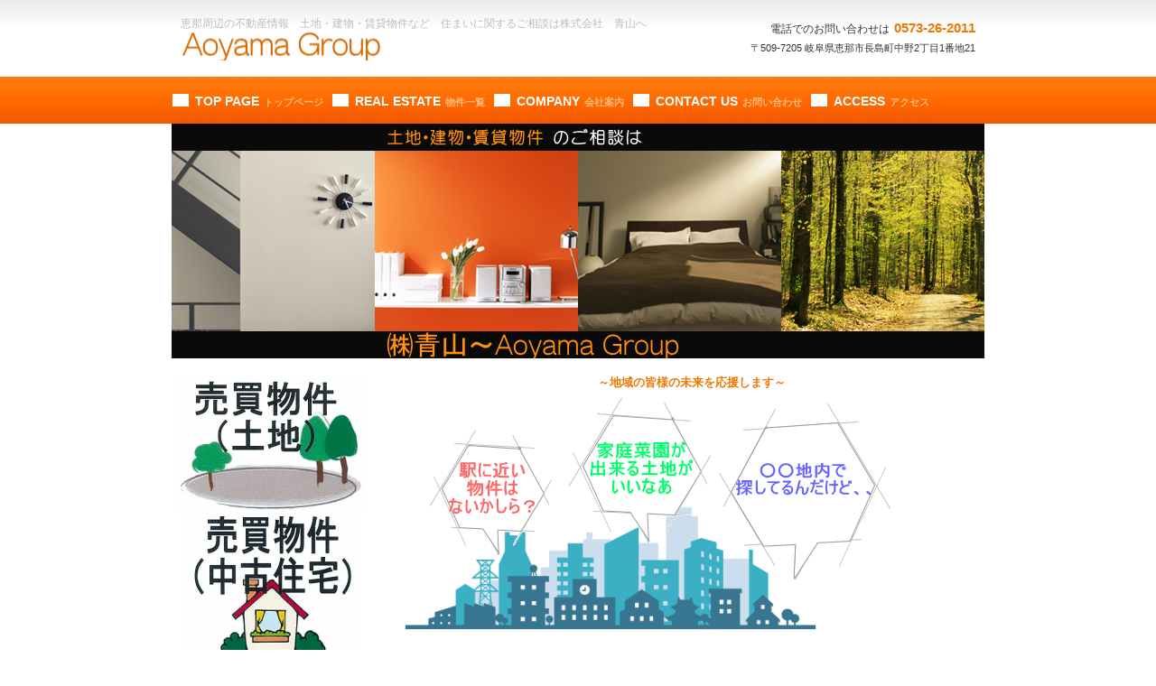

--- FILE ---
content_type: text/html
request_url: http://aoyamagp.com/
body_size: 9668
content:
<!DOCTYPE HTML PUBLIC "-//W3C//DTD HTML 4.01 Transitional//EN" "http://www.w3.org/TR/html4/loose.dtd">
<html lang="ja">
<head>
<meta http-equiv="Content-Type" content="text/html; charset=Shift_JIS">
<meta http-equiv="Content-Style-Type" content="text/css">
<meta http-equiv="Content-Script-Type" content="text/javascript">
<meta name="GENERATOR" content="JustSystems Homepage Builder Version 17.0.15.0 for Windows">
<title>株式会社　青山</title>
<link rel="stylesheet" href="hpbparts.css" type="text/css" id="hpbparts">
<link rel="stylesheet" href="container_6Bd_2c_middle.css" type="text/css" id="hpbcontainer">
<link rel="stylesheet" href="main_6Bd_2c.css" type="text/css" id="hpbmain">
<link rel="stylesheet" href="user.css" type="text/css" id="hpbuser">
<script type="text/javascript" src="jquery.min.js"><!-- hpbiptitle jQuery library --></script> <script type="text/javascript" src="hpb_accordion.js"><!-- hpbaccordion script --></script> </head>
<body id="hpb-template-06-02d-02" class="hpb-layoutset-01">
<div id="hpb-skip"><a href="#hpb-title">本文へスキップ</a></div>
<!-- container -->
<div id="hpb-container">
  <!-- header -->
  <div id="hpb-header">
    <div id="hpb-headerMain">
      <h1>恵那周辺の不動産情報　土地・建物・賃貸物件など　住まいに関するご相談は株式会社　青山へ</h1>
    </div>
    <div id="hpb-headerLogo"><a href="index.html">株式会社　青山</a></div>
    <div id="hpb-headerExtra1">
      <p class="tel"><span>電話でのお問い合わせは</span>0573-26-2011</p>
      <p class="address">〒509-7205 岐阜県恵那市長島町中野2丁目1番地21<br>
      </p>
    </div>
  </div>
  <!-- header end --><!-- inner -->
  <div id="hpb-inner" style="text-align : left;" align="left">
    <!-- wrapper -->
    <div id="hpb-wrapper">
      <!-- page title -->
      <div id="hpb-title" class="hpb-top-image">
        <h2 class="hpb-trigger">住宅・マンション・土地のご相談は株式会社　青山へ</h2>
      </div>
      <!-- page title end --><!-- main -->
      <div id="hpb-main">
        <!-- toppage -->
        <div id="toppage">
          <p class="large" style="text-align : center;" align="center"><font color="#ff0000" size="+1" style="font-size : 117%;">　　</font>～地域の皆様の未来を応援します～　　 </p>
          <br>
          <br>
          <br>
          <br>
          <br>
          <br>
          <br>
          <br>
          <p><img src="town0078.png" border="0" style="border-top-width : 0px;border-left-width : 0px;border-right-width : 0px;border-bottom-width : 0px;" width="480" height="159"><br>
          </p>
          <p><img src="publicdomainq-0014089dud.jpg" border="0" style="border-top-width : 0px;border-left-width : 0px;border-right-width : 0px;border-bottom-width : 0px;" width="82" height="105">　　　　　　※HP掲載以外にも物件を取りそろえております。 </p>
          <p style="text-align : center;" align="center"><br>
          <b><font color="#ff0000">お問合せは　電話（0573）26-2011　/　メール　aoyama02@bell.ocn.ne.jp</font></b><br>
          <img src="anim2.gif" width="462" height="73" border="0" alt="営業時間　平日9:00～17：00　/　日曜・祝日・または時間外のご来店はご予約下さい。"><br>
          </p>
          <div id="toppage-news">
            <h3><span class="en">information</span><span class="ja">新着情報</span></h3>
            <dl>
              <dt>2026年1月8日 
              <dd>本年も変わらずご愛顧の程、宜しくお願い致します。
              <dt>2025年8月12日 
              
              <dd>土日祝日のご来訪はご予約下さい。8/13～15はお盆休みとなります。
              
              <dt>2024年5月8日 
              
              
              <dd><a href="http://www.aoyamagp.com/newwave.html" target="_blank">ライブスケジュールはこちらから。</a>　 
              
              <dt>2024年5月2日 
              
              
              
              <dd>GW期間中のご来店はお電話またはメールにてご予約下さい。　 
              
              
              
              
              
              
              
              
              
              
              
              
              
              
              
              <dt>2014年10月24日 
              
              
              
              
              
              
              
              
              
              
              
              
              
              
              
              
              
              
              
              
              
              
              
              
              
              
              
              
              
              
              
              
              
              
              
              
              <dd><a href="newwave.pdf" target="_blank">併設施設　ライブハウスNEW　WAVEご利用案内UPしました</a>。　 
            
            
            
            
            
            
            
            
            
            
            
            
            
            
            
            
            
            
            
            
            
            
            
            
            
            
            
            
            
            
            
            
            
            
            
            
            </dl>
          </div>
          <div id="toppage-info">
            <img src="IMG_2190.jpg" width="148" height="198" alt="店内イメージ" class="shopinfo">
            <h3><span class="en">shop&nbsp;information</span><span class="ja">店舗情報</span></h3>
            <h4><span class="en">Aoyama Group</span><span class="ja">株式会社　青山</span></h4>
            <p>〒509-7205 岐阜県恵那市長島町中野2丁目1番地21</p>
            <p>TEL.0573-26-2011<br>
            FAX.0573-26-2012<br>
            E-mail. <a href="mailto:aoyama02@bell.ocn.ne.jp?Subject=%82%A8%96%E2%82%A2%8D%87%82%ED%82%B9">aoyama02@bell.ocn.ne.jp</a></p>
            <p class="access"><a href="access.html">→アクセス</a></p>
            <hr>
          </div>
          <div id="pagetop"><a href="#hpb-container">このページの先頭へ</a></div>
        </div>
        <!-- toppage end -->
      </div>
      <!-- main end -->
    </div>
    <!-- wrapper end --><!-- navi -->
    <div id="hpb-nav">
      <h3 class="hpb-c-index">ナビゲーション</h3>
      <ul>
        <li id="nav-toppage"><a href="index.html"><span class="en">top&nbsp;page</span><span class="ja">トップページ</span></a> 
        <li id="nav-estate"><a href="estate.html"><span class="en">real&nbsp;estate</span><span class="ja">物件一覧</span></a> 
        <li id="nav-company"><a href="company.html"><span class="en">company</span><span class="ja">会社案内</span></a> 
        <li id="nav-contact"><a href="contact.html"><span class="en">contact&nbsp;us</span><span class="ja">お問い合わせ</span></a> 
        <li id="nav-access"><a href="access.html"><span class="en">access</span><span class="ja">アクセス</span></a> 
      </ul>
    </div>
    <!-- navi end --><!-- aside -->
    <div id="hpb-aside">
      <div id="banner">
        <h3 class="hpb-c-index">バナースペース</h3>
        <ul>
          <li><a href="estate1.html" id="banner-pet">ペットと暮らせる物件</a> 
          <li><a href="estate2.html" id="banner-resort">別荘・リゾート・セカンドハウス</a> 
          <li><a href="estate2.html#tintai" id="banner-special">注目物件情報</a> 
        </ul>
      </div>
    </div>
    <!-- aside end --><a href="newwave.html" target="_blank"><img src="newwaveinfo.jpg" width="201" height="80" border="0"><br>
    <img src="live.information].jpg" width="194" height="74" border="0"></a><br>
    <a href="20180921.pdf" target="_blank"><br>
    <br>
    </a><a href="enaacaimformation.pdf" target="_blank"><img src="enaadademylogo.png" width="211" height="64" border="0"></a><a href="higashikeiji20150320.pdf"><br>
    </a></div>
  <!-- inner end --><!-- footer -->
  <div id="hpb-footer">
    <div id="hpb-footerMain">
      <p>copyright&copy;2014&nbsp;Aoyama Group&nbsp;all&nbsp;rights&nbsp;reserved.</p>
    </div>
    <div id="hpb-footerExtra1">
      <h3 class="hpb-c-index">サブナビゲーション</h3>
      <ul>
        <li><a href="privacy.html">プライバシーポリシー</a> 
      </ul>
    </div>
  </div>
  <!-- footer end -->
</div>
<!-- container end -->
<div style="top : 441px;left : 487px;
	position : absolute;
	z-index : 29;
" id="Layer1"></div>
<div style="top : 476px;left : 475px;
	position : absolute;
	z-index : 30;
	text-align : center;
" id="Layer2" align="center"><img src="balloon2.gif" width="138" height="142" border="0" style="border-top-width : 0px;border-left-width : 0px;border-right-width : 0px;border-bottom-width : 0px;" alt="駅に近い 物件は ないかしら？"></div>
<div style="top : 440px;left : 629px;
	position : absolute;
	z-index : 31;
	text-align : center;
" id="Layer3" align="center"><img src="balloon4.gif" width="160" height="165" border="0" style="border-top-width : 0px;border-left-width : 0px;border-right-width : 0px;border-bottom-width : 0px;" alt="家庭菜園が 出来る土地が いいなあ"></div>
<div style="top : 445px;left : 796px;
	position : absolute;
	z-index : 32;
	text-align : center;
" id="Layer4" align="center"><img src="balloon5.gif" width="192" height="198" border="0" style="border-top-width : 0px;border-left-width : 0px;border-right-width : 0px;border-bottom-width : 0px;" alt="○○地内で 探してるんだけど、、 "></div>
<div style="top : 795px;left : 464px;
	position : absolute;
	z-index : 33;
" id="Layer5"><font color="#ff0000">不動産に関することなら何でも、お気軽にご相談ください。<br>
経験豊富な専門家が対応いたします。</font></div>
<p><a href="newwave.html">newpage1.htmlへのリンク</a></p>
</body>
</html>

--- FILE ---
content_type: text/css
request_url: http://aoyamagp.com/container_6Bd_2c_middle.css
body_size: 5064
content:
@charset "Shift_JIS";

/* 要素リセット */
body{
    margin: 0;
    padding: 0;
    text-align: center;
    font-size: 75%;
    font-family: 'メイリオ' ,Meiryo, 'ヒラギノ角ゴ Pro W3' , 'Hiragino Kaku Gothic Pro' , 'ＭＳ Ｐゴシック' , 'Osaka' ,sans-serif;
    color: #000000; /* 標準文字色 */
    min-width: 900px;
  font-weight : normal;
}
/* Safari用ハック 文字サイズ調整 */
/*\*/
html:\66irst-child body{
    font-size: 70%;
}
/* end */

img{
    border-top: 0;
    border-right: 0;
    border-bottom: 0;
    border-left: 0;
}

/*--------------------------------------------------------
  レイアウト設定
--------------------------------------------------------*/
#hpb-container{
    background-position: bottom left;
    position: relative;
  background-repeat : no-repeat;
}

#hpb-header{
    width: 900px;
    margin-left: auto;
    margin-right: auto;
    margin-bottom: 0px;
    height: 121px;
}

*:first-child + html #hpb-header{
    /* for IE7 */
    padding-left: 15px;
    height: 136px;
}

* html #hpb-header{
    /* for IE6 */
    padding-left: 15px;
    height: 136px;
}

#hpb-inner{
    width: 900px;
    margin-left: auto;
    margin-right: auto;
    position: relative;
    clear: both;
}

.hpb-layoutset-02 #hpb-wrapper{
    width: 655px;
    padding-top: 20px;
    float: right;
}

.hpb-layoutset-01 #hpb-title{
    height: 260px;
    margin: 0px;
    padding: 0;
}

.hpb-layoutset-02 #hpb-title
{
}

#hpb-main{
    min-height: 400px;
    width: 655px;
    float: right;
    text-align: left;
}

.hpb-layoutset-01 #hpb-main{
    padding-top: 10px;
}

#hpb-aside{
    width: 225px;
    float: left;
    margin-top: 19px;
    padding-bottom: 50px;
}

.hpb-layoutset-02 #hpb-aside{
    margin-top: 20px;
}

#hpb-footer{
    width: 900px;
    height: 95px;
    margin-left: auto;
    margin-right: auto;
    padding-top: 20px;
    clear: both;
}

.hpb-layoutset-01 #hpb-nav{
    width: 900px;
    height: 52px;
    position: absolute;
    top: -53px;
    left: 0px;
    overflow: hidden;
}

.hpb-layoutset-02 #hpb-nav{
    width: 900px;
    height: 52px;
    position: absolute;
    top: -53px;
    left: 0px;
    overflow: hidden;
}


/*--------------------------------------------------------
  デザイン設定
--------------------------------------------------------*/
/* 背景設定 */
.hpb-layoutset-01{
    background-image : url(bg_6Bd_02_01.png);
    background-position: 0px 0px;
    background-repeat: repeat-x;
}

.hpb-layoutset-02{
    background-image : url(bg_6Bd_02_01.png);
    background-position: 0px 0px;
    background-repeat: repeat-x;
}

/* コンテンツ配置領域 */

/* ナビゲーション */

#hpb-nav ul{
    height: 52px;
    margin-top: 0;
    margin-right: 0;
    margin-bottom: 0;
    margin-left: 1px;
    padding-top: 0;
    padding-right: 0;
    padding-left: 0;
    padding-bottom: 0;
    list-style-type: none;
    text-align: left;
}

#hpb-nav li{
    float: left;
    display: inline;
    font-size: 13px;
    height: 52px;
}

#hpb-nav li a{
    display: block;
    height: 52px;
    text-align: left;
    line-height: 52px;
    padding-top: 1px;
    padding-left: 20px;
    padding-right: 10px;
}

#hpb-nav li span.en{
    color: #FFFFFF;
    font-size: 14px;
    text-transform: uppercase;
    font-weight: bold;
    padding-top: 0px;
    padding-bottom: 0px;
    padding-left: 5px;
    line-height: 52px;
}

#hpb-nav li span.ja{
    color: #FFBB7D;
    font-size: 11px;
    font-weight: bold;
    padding-left: 5px;
    line-height: 12px;
}

* html #hpb-nav li a{
    /* ie6用ハック */
    display: inline-block;
}


#hpb-nav a:link{
    background-image : url(menuBg_6Bd_01.png);
    background-position: top left;
    background-repeat: no-repeat;
}
#hpb-nav a:visited{
    background-image : url(menuBg_6Bd_01.png);
    background-position: top left;
    background-repeat: no-repeat;
}
#hpb-nav a:hover{
    background-image : url(menuBg_6Bd_01_on.png);
    background-position: top left;
    background-repeat: no-repeat;
}
#hpb-nav a:active{
    background-image : url(menuBg_6Bd_01_on.png);
    background-position: top left;
    background-repeat: no-repeat;
}

#hpb-nav a:hover span.en{
    color: #FFBB7D;
}
#hpb-nav a:active span.en{
    color: #FFBB7D;
}

* html #hpb-nav li a:link{
    /* ie6用ハック */
    padding-left: 20px;
}
* html #hpb-nav li a:visited{
    /* ie6用ハック */
    padding-left: 20px;
}
* html #hpb-nav li a:hover{
    /* ie6用ハック */
    padding-left: 20px;
}
* html #hpb-nav li a:active{
    /* ie6用ハック */
    padding-left: 20px;
}

#hpb-nav h3.hpb-c-index{
    height: 1px;
    margin: 0;
    padding: 0;
    overflow: hidden;
    text-indent: -9999px;
    background: none;
}

/*--------------------------------------------------------
  共通パーツデザイン設定
--------------------------------------------------------*/


--- FILE ---
content_type: text/css
request_url: http://aoyamagp.com/main_6Bd_2c.css
body_size: 17290
content:
@charset "Shift_JIS";

/*--------------------------------------------------------
  共通レイアウトパーツ設定
--------------------------------------------------------*/
/* ヘッダー内パーツ */

#hpb-headerMain{
    height: 20px;
    margin-top: 0;
    margin-right: 0px;
    margin-bottom: 0;
    margin-left: 10px;
}

#hpb-headerMain h1{
    margin-top: 15px;
    margin-right: auto;
    margin-bottom: 0;
    margin-left: auto;
    padding-top: 0;
    padding-right: 0;
    padding-bottom: 0;
    padding-left: 0;
    text-align: left;
    font-weight: normal;
    line-height: 20px;
    font-size: 12px;
    color: #BDBDBD;
}

#hpb-headerLogo{
    width: 300px;
    float: left;
    z-index: 2;
}

#hpb-headerLogo a{
    display: block;
    margin-top: 0;
    margin-right: 0;
    margin-bottom: 15px;
    margin-left: 10px;
    padding-top: 0;
    padding-right: 0;
    padding-bottom: 0;
    padding-left: 0;
    text-indent: -9999px;
    overflow: hidden;
    height: 31px;
    background-image : url(logo_6Bd.png);
    background-position: center left;
    background-repeat: no-repeat;
}

*:first-child + html #hpb-headerLogo a{
    /* for IE7 */
    margin-top: 20px;
}

#hpb-headerExtra1{
    width: 350px;
    margin-top: -20px;
    margin-right: 10px;
    margin-bottom: 0;
    margin-left: 0;
    padding-top: 0px;
    padding-right: 0;
    padding-bottom: 0;
    padding-left: 0;
    float: right;
    z-index: 2;
}

#hpb-headerExtra1 p.tel{
    /* 電話番号の文字設定 */
    margin-top: 0;
    margin-right: 0;
    margin-bottom: 0;
    margin-left: 0;
    padding-top: 0;
    padding-right: 0;
    padding-bottom: 0;
    padding-left: 0;
    font-size: 15px;
    line-height: 29px;
    text-align: right;
    font-weight: bold;
    color: #EF7800;
}

#hpb-headerExtra1 p.tel span{
    /* 電話番号の「TEL」文字設定 */
    font-size: 12px;
    padding-right: 5px;
    color: #333333;
    font-weight: normal;
}

#hpb-headerExtra1 p.address{
    /* 住所文字設定 */
    margin-top: 0;
    margin-right: 0;
    margin-bottom: 0;
    margin-left: 0;
    padding-top: 0;
    padding-right: 0;
    padding-bottom: 0;
    padding-left: 0;
    line-height: 12px;
    text-align: right;
    color: #333333;
}

#hpb-headerExtra2
{
}

/* フッター内パーツ */
#hpb-footerMain{
    width: 440px;
    float: right;
    height: 35px;
}

#hpb-footerMain p{
    /* コピーライト文字設定 */
    margin-top: 0;
    margin-bottom: 0;
    padding-top: 0;
    padding-bottom: 0;
    padding-right: 10px;
    font-size: 1.1em;
    text-align: right;
    line-height: 35px;
    color: #999999;
    font-family: Century, HeiseiMincho, 'Hiragino Mincho Pro' , 'MS Mincho' , 'ヒラギノ明朝 Pro W3' , 'ＭＳ Ｐ明朝' , serif;
}

#hpb-footerLogo
{
}

#hpb-footerExtra1{
    width: 400px;
    float: left;
    height: 20px;
}

#hpb-footerExtra1 ul{
    margin-top: 10px;
    margin-right: 0;
    margin-bottom: 0;
    margin-left: 0;
    padding-top: 0;
    padding-right: 0;
    padding-bottom: 0;
    padding-left: 0;
    list-style-type: none;
    text-align: left;
}

#hpb-footerExtra1 li{
    /* フッターナビ設定 */
    line-height: 12px;
    font-size: 0.9em;
}

#hpb-footerExtra1 li a{
    line-height: 12px;
    padding-left: 15px;
    padding-right: 15px;
    border-left-width: 1px;
    border-left-style: solid;
    border-left-color: #999999;
    border-right-width: 1px;
    border-right-style: solid;
    border-right-color: #999999;
}

#hpb-footerExtra1 a:link{
    color: #999999;
    text-decoration: none;
}
#hpb-footerExtra1 a:visited{
    color: #999999;
    text-decoration: none;
}
#hpb-footerExtra1 a:hover{
    color: #EF7800;
    text-decoration: none;
}
#hpb-footerExtra1 a:active{
    color: #EF7800;
    text-decoration: none;
}

#hpb-footerExtra2
{
}

/* サイドブロック内パーツ */

/* バナー */
#banner
{
}

#banner ul{
    margin-top: 0;
    margin-right: 0;
    margin-bottom: 0;
    margin-left: 0;
    padding-top: 0;
    padding-right: 0;
    padding-bottom: 0;
    padding-left: 0;
    list-style-type: none;
}

#banner li{
    display: block;
    margin-bottom: 5px;
    text-align: left;
}

#banner li a{
    display: block;
    height: 150px;
    text-indent: -9999px;
    overflow: hidden;
}

#banner a#banner-pet{
    /* ペット物件バナー */
    background-image : url(baibaitochibanner.png);
    background-position: center center;
    background-repeat: no-repeat;
}

#banner a#banner-resort{
    /* リゾート物件バナー */
    background-image : url(baibaihousebanner.png);
    background-position: center center;
    background-repeat: no-repeat;
}

#banner a#banner-special{
    /* 注目物件バナー */
    background-image : url(banner_6Bd_03.png);
    background-position: center center;
    background-repeat: no-repeat;
}

/*--------------------------------------------------------
  ナビゲーション設定
--------------------------------------------------------*/


#hpb-nav a:link{
    text-decoration: none;
}
#hpb-nav a:visited{
    text-decoration: none;
}
#hpb-nav a:hover{
    text-decoration: none;
}
#hpb-nav a:active{
    text-decoration: none;
}


/*--------------------------------------------------------
  基本パーツデザイン設定
--------------------------------------------------------*/

/* リンク文字色 */
a:link{
    color: #333333;
    text-decoration: underline;
}
a:visited{
    color: #333333;
    text-decoration: underline;
}
a:hover{
    color: #EF7800;
    text-decoration: none;
}
a:active{
    color: #EF7800;
    text-decoration: none;
}

#hpb-skip{
    /* ヘッダースキップの非表示 */
    height: 1px;
    margin: 0;
    padding: 0;
    overflow: hidden;
    text-indent: -9999px;
}

p{
    margin-top: 0.5em;
    margin-bottom: 2em;
    padding-right: 0.1em;
    padding-left: 0.1em;
    line-height: 1.4;
    text-align: left;
    overflow: visible;
}

p.large{
    font-weight: bold;
    color: #EF7800;
    font-size: 1.2em;
    margin-bottom: 10px;
    margin-top: 5px;
}
p.indent{
    padding-left: 15px;
}

.price{
    color: #ff0000;
}

.left{
    float: left;
}
.right{
    float: right;
}

hr{
    width: 100%;
    height: 1px;
    margin-top: 10px;
    margin-right: auto;
    margin-bottom: 20px;
    margin-left: auto;
    padding-top: 0;
    padding-right: 0;
    padding-bottom: 0;
    padding-left: 0;
    clear: both;
    border-top-width: 1px;
    border-top-style: none;
    border-right-width: 1px;
    border-right-style: none;
    border-left-width: 1px;
    border-left-style: none;
    color: #ffffff;
    border-bottom-width: 1px;
    border-bottom-style: none;
}

.hpb-layoutset-02 h2{
    margin-top: 0;
    margin-right: 0;
    margin-bottom: 0;
    margin-left: 0;
    padding-top: 5px;
    padding-bottom: 4px;
    padding-left: 5px;
    padding-right: 15px;
    text-align: left;
    overflow: hidden;
    line-height: 1.1em;
    border-bottom-width: 2px;
    border-bottom-style: solid;
    border-bottom-color: #EF7800;
}

.hpb-layoutset-02 h2 span.ja{
    font-size: 1.2em;
    color: #EF7800;
    padding-right: 15px;
    padding-bottom: 3px;
    padding-top: 3px;
}

.hpb-layoutset-02 h2 span.en{
    display: none;
}

#hpb-wrapper h3{
    height: 25px;
    overflow: hidden;
    margin-top: 10px;
    margin-right: 0;
    margin-bottom: 10px;
    margin-left: 0;
    padding-top: 0;
    padding-left: 15px;
    padding-bottom: 0;
    font-size: 1.1em;
    line-height: 25px;
    text-align: left;
    color: #ffffff;
    font-weight: normal;
}

.hpb-layoutset-02 #hpb-wrapper h3{
    height: 25px;
    overflow: hidden;
    margin-top: 10px;
    margin-right: 0;
    margin-bottom: 10px;
    margin-left: 0;
    padding-top: 0;
    padding-left: 15px;
    padding-bottom: 0;
    font-size: 1.1em;
    line-height: 25px;
    text-align: left;
    background-image : url(indexBg_6Bd.png);
    background-position: top left;
    background-repeat: no-repeat;
    color: #ffffff;
    font-weight: normal;
}

#hpb-wrapper h3 span.en{
    display: none;
}

h3.hpb-c-index{
    height: 1px;
    margin: 0;
    padding: 0;
    overflow: hidden;
    text-indent: -9999px;
    background: none;
}

h4{
    margin-top: 0;
    margin-right: 0;
    margin-bottom: 0;
    margin-left: 0;
    padding-top: 5px;
    padding-right: 10px;
    padding-bottom: 0;
    padding-left: 2px;
    text-align: left;
    font-size: 1.1em;
    line-height: 1.2;
    font-weight: bold;
    color: #EF7800;
}

h5{
    margin-top: 0;
    margin-bottom: 0;
    text-align: left;
    font-size: 1.1em;
    line-height: 1.5;
    font-weight: bold;
}

table{
    margin-top: 5px;
    margin-right: auto;
    margin-bottom: 5px;
    margin-left: 0;
    border-collapse: collapse;
    border-top-width: 1px;
    border-top-style: dotted;
    border-top-color: #CCCCCC;
}

table th{
    padding-top: 5px;
    padding-right: 16px;
    padding-bottom: 5px;
    padding-left: 9px;
    text-align: left;
    background-color: #FFDDBB;
    border-bottom-width: 1px;
    border-bottom-style: dotted;
    border-bottom-color: #CCCCCC;
    white-space: nowrap;
    color: #EF7800;
}

table td{
    padding-top: 5px;
    padding-right: 15px;
    padding-bottom: 5px;
    padding-left: 8px;
    text-align: left;
    border-bottom-width: 1px;
    border-bottom-style: dotted;
    border-bottom-color: #CCCCCC;
}

td p{
    margin-bottom: 0.5em;
}

/* フォームパーツ設定 */
input.button{
    margin-top: 10px;
    margin-bottom: 15px;
}

textarea{
    width: 430px;
    height: 200px;
}

input.l{
    width: 430px;
}
input.m{
    width: 250px;
}
input.s{
    width: 50px;
}


/* メインコンテンツ内基本パーツ */

#hpb-main ul{
    margin-top: 0;
    margin-right: 0;
    margin-bottom: 0;
    margin-left: 0;
    padding-top: 0;
    padding-right: 0;
    padding-bottom: 0;
    padding-left: 0;
    list-style-type: none;
}

#hpb-main ul li{
    text-align: left;
    line-height: 1.4;
    padding-top: 5px;
    padding-right: 15px;
    padding-bottom: 5px;
    padding-left: 15px;
    border-bottom-width: 1px;
    border-bottom-style: dotted;
    border-bottom-color: #EF7800;
    background-image : url(point_6Bd.png);
    background-position: 5px 10px;
    background-repeat: no-repeat;
}

#hpb-main dl{
    margin-top: 0;
    margin-right: 0;
    margin-bottom: 20px;
    margin-left: 0;
    padding-top: 0;
    padding-right: 0;
    padding-bottom: 0;
    padding-left: 0;
}

#hpb-main dt{
    float: left;
    margin-top: 0;
    margin-right: 0;
    margin-bottom: 0;
    margin-left: 0;
    text-align: left;
    line-height: 19px;
    min-height: 19px;
    width: 170px !important;
    padding-top: 5px;
    padding-right: 0;
    padding-bottom: 2px;
    padding-left: 15px;
    background-image : url(point_6Bd.png);
    background-position: 5px 10px;
    background-repeat: no-repeat;
    color: #EF7800;
}

#hpb-main dd{
    margin-top: 0;
    margin-right: 0;
    margin-bottom: 0;
    margin-left: 0;
    padding-top: 5px;
    padding-right: 15px;
    padding-bottom: 5px;
    text-align: left;
    line-height: 19px;
    min-height: 19px;
    padding-left: 185px;
    border-bottom-width: 1px;
    border-bottom-style: dotted;
    border-bottom-color: #DDDDDD;
    color: #333333;
}

*:first-child + html #hpb-main dd{
    /* for IE7 */
    padding-left: 10px;
    min-height: 20px;
}

* html #hpb-main dd{
    /* for IE6 */
    padding-left: 0px;
    height: 20px;
}

#hpb-main dl:after{
    content: ".";
    clear: both;
    height: 0;
    display: block;
    visibility: hidden;
}

#hpb-main img.left{
    margin-top: 5px;
    margin-right: 20px;
    margin-bottom: 10px;
    float: left;
}

#hpb-main img.right{
    margin-top: 5px;
    margin-bottom: 10px;
    margin-left: 20px;
    float: right;
}

#pagetop{
    margin-top: 15px;
    margin-right: auto;
    margin-bottom: 20px;
    margin-left: auto;
    text-align: right;
}

#pagetop a{
    /* ページの先頭へのリンク設定 */
    display: block;
    margin-left: auto;
    margin-right: 0;
    width: 125px;
    height: 21px;
    text-align: left;
    text-indent: -9999px;
    overflow: hidden;
    background-image : url(returnTop_6Bd.png);
    background-position: center left;
    background-repeat: no-repeat;
}

#pagetop a:link{
    color: #512800;
    text-decoration: none;
}
#pagetop a:visited{
    color: #512800;
    text-decoration: none;
}
#pagetop a:hover{
    color: #EF7800;
    text-decoration: none;
}
#pagetop a:active{
    color: #EF7800;
    text-decoration: none;
}


/* トップページ デザイン定義 */
.hpb-layoutset-01 #hpb-title h2{
    margin-top: 0px;
    margin-bottom: 0;
    margin-left: 0;
    margin-right: 0;
    overflow: hidden;
    text-indent: -9999px;
    height: 260px;
    background-image : url(mainimg_6Bd.png);
    background-position: top center;
    background-repeat: no-repeat;
}

#toppage-news h3{
    height: 25px;
    overflow: hidden;
    margin-top: 10px;
    margin-right: 0;
    margin-bottom: 0px;
    margin-left: 0;
    padding-top: 0;
    padding-left: 15px;
    padding-bottom: 0;
    font-size: 1.1em;
    line-height: 19px;
    text-align: left;
    background-image : url(top_info_6Bd.png);
    background-position: top left;
    background-repeat: no-repeat;
}

#toppage-news{
    padding-bottom: 15px;
}
#toppage-news span.ja{
    display: none;
}

/* 店舗情報 */
#toppage-info{
    padding-top: 10px;
    padding-right: 10px;
    padding-bottom: 0px;
    padding-left: 10px;
    zoom: 1;
    background-color: #ffffff;
    border-top-width: 1px;
    border-top-style: solid;
    border-top-color: #DDDDDD;
    border-right-width: 1px;
    border-right-style: solid;
    border-right-color: #DDDDDD;
    border-bottom-width: 1px;
    border-bottom-style: solid;
    border-bottom-color: #DDDDDD;
    border-left-width: 1px;
    border-left-style: solid;
    border-left-color: #DDDDDD;
}

#toppage-info img.shopinfo{
    background-color: #EEEEEE;
    margin-left: 10px;
    margin-right: 0;
    margin-bottom: 0;
    float: right;
}

#toppage-info h3{
    height: 25px;
    overflow: hidden;
    margin-top: 0px;
    margin-right: 0;
    margin-bottom: 5px;
    margin-left: 0;
    padding-top: 0;
    padding-left: 15px;
    padding-bottom: 0;
    font-size: 1.1em;
    line-height: 13px;
    text-align: left;
    background-image : url(shop_info_6Bd.png);
    background-position: top left;
    background-repeat: no-repeat;
    color: #ffffff;
}

#toppage-info span.ja{
    display: none;
}

#toppage-info h4{
    margin-left: auto;
    margin-right: auto;
    margin-bottom: 0;
    margin-top: 0;
    font-weight: bold;
    font-size: 1.15em;
    padding-top: 0px;
}

#toppage-info h4 span.en{
    color: #000000;
    padding-right: 15px;
    padding-bottom: 0px;
    padding-top: 0px;
}

#toppage-info p{
    margin-top: 0.5em;
    margin-bottom: 0.5em;
    margin-left: auto;
    margin-right: auto;
    line-height: 1.5;
}

#toppage-info p.access{
    background-image : url(access_6Bd.png);
    background-position: top left;
    background-repeat: no-repeat;
    margin-top: 0;
    margin-bottom: 0;
}

#toppage-info p.access a{
    line-height: 19px;
    width: 75px;
    display: block;
    overflow: hidden;
    text-indent: -9999px;
}

#toppage-info p.access a:link{
    color: #ffffff;
    text-decoration: none;
}
#toppage-info p.access a:visited{
    color: #ffffff;
    text-decoration: none;
}
#toppage-info p.access a:hover{
    color: #EF7800;
    text-decoration: none;
}
#toppage-info p.access a:active{
    color: #EF7800;
    text-decoration: none;
}

#toppage-info hr{
    margin-bottom: 0;
    margin-top: 0;
    height: 10px;
}


/* 物件詳細 デザイン定義 */
#detail h3{
    color: #EF7800;
    background-image: none;
    padding-left: 5px;
    font-size: 1.2em;
    font-weight: bold;
}

#detail-imgbox{
    margin-top: 5px;
    margin-right: 5px;
    margin-left: 5px;
    padding-top: 10px;
    padding-bottom: 5px;
    text-align: center;
    border-top-width: 1px;
    border-top-style: solid;
    border-top-color: #CCCCCC;
    border-right-width: 1px;
    border-right-style: solid;
    border-right-color: #CCCCCC;
    border-bottom-width: 1px;
    border-bottom-style: solid;
    border-bottom-color: #CCCCCC;
    border-left-width: 1px;
    border-left-style: solid;
    border-left-color: #CCCCCC;
    background-image : url(../../建物資料/山下借家/madori_nojiri.jpg);
    background-position: bottom left;
    background-repeat: repeat-x;
}

#detail-imgbox img{
    margin-right: 15px;
    margin-left: 15px;
}


--- FILE ---
content_type: text/css
request_url: http://aoyamagp.com/user.css
body_size: 973
content:
@charset "Shift_JIS";

/*--------------------------------------------------------
  フルCSSプロフェッショナルテンプレート部品設定
--------------------------------------------------------*/

.hpb-parts-cnt-style
{
    border-color: #dddddd;
}

.hpb-parts-hl-style
{
    color: #EF7800 !important;
    background-image: none !important;
    padding: 0px 0.2em !important;
    border-color: #EF7800;
}

.hpb-parts-cbox-style
{
    border-color: #dddddd;
}

.hpb-parts-img-02
{
    background-color: #EF7800;
}

.hpb-parts-hr-style
{
    border-color: #999999;
}

.hpb-parts-pbox-style
{
    border-color: #dddddd;
}
.hpb-parts-pbox-style h4
{
    padding: 0px;
}
.hpb-parts-pbox-style img
{
    background-color: #EF7800;
}

.hpb-parts-blist-style
{
    border-color: #EF7800;
}

/*--------------------------------------------------------
  ユーザー設定スタイル
--------------------------------------------------------*/


--- FILE ---
content_type: application/javascript
request_url: http://aoyamagp.com/hpb_accordion.js
body_size: 1587
content:
$(function() {
	$(".hpb-trigger-o").css("cursor","pointer");
	$('.hpb-trigger-o').click(function() {
		var elements = getTargetElements(this);
		for(i = 0; i < elements.length; i++){
			var element = jQuery(elements[i]);
			if (element.is(':hidden')) {		
				element.slideDown();
			}
			else {
				element.slideUp();	
			}
		};
	});

	$(".hpb-trigger").each(function(){
		var elements = getTargetElements(this);
		for(i = 0; i < elements.length; i++){
			jQuery(elements[i]).css("display","none");	
		};
	});
	$(".hpb-trigger").css("cursor","pointer");
	$('.hpb-trigger').click(function() {
		var elements = getTargetElements(this);
		for(i = 0; i < elements.length; i++){
			var element = jQuery(elements[i]);
			if (element.is(':hidden')) {		
				element.slideDown();
			}
			else {
				element.slideUp();	
			}
		};
	});

	function getTargetElements(trigger){
		var elements = new Array();
		var tagH = trigger.tagName;
		var tagList = new Array();
		if(tagH.match(/^(h|H)[1-6]$/)){
			var level = parseInt(tagH.charAt(1));
			if(level != NaN)
			{
				for(i=0; i<level; i++){
					tagList[i] = eval(i+1);
				}	 
			}
		} else{
			return;
		}
		var j = 0;
		var bEnd = 0;
		$(jQuery(trigger)).nextAll().each(function() {
			for (i = 0; i < tagList.length; i++) {
				var re = new RegExp('^(h|H)' + tagList[i] + '$');
 				if(this.tagName.match(re)){
					bEnd = 1;
					return elements;	
				}
			}
			if(bEnd == 1){
				return elements;
			}
			elements[j] = this;
			j += 1;
		});	
		return elements;	
	};
});